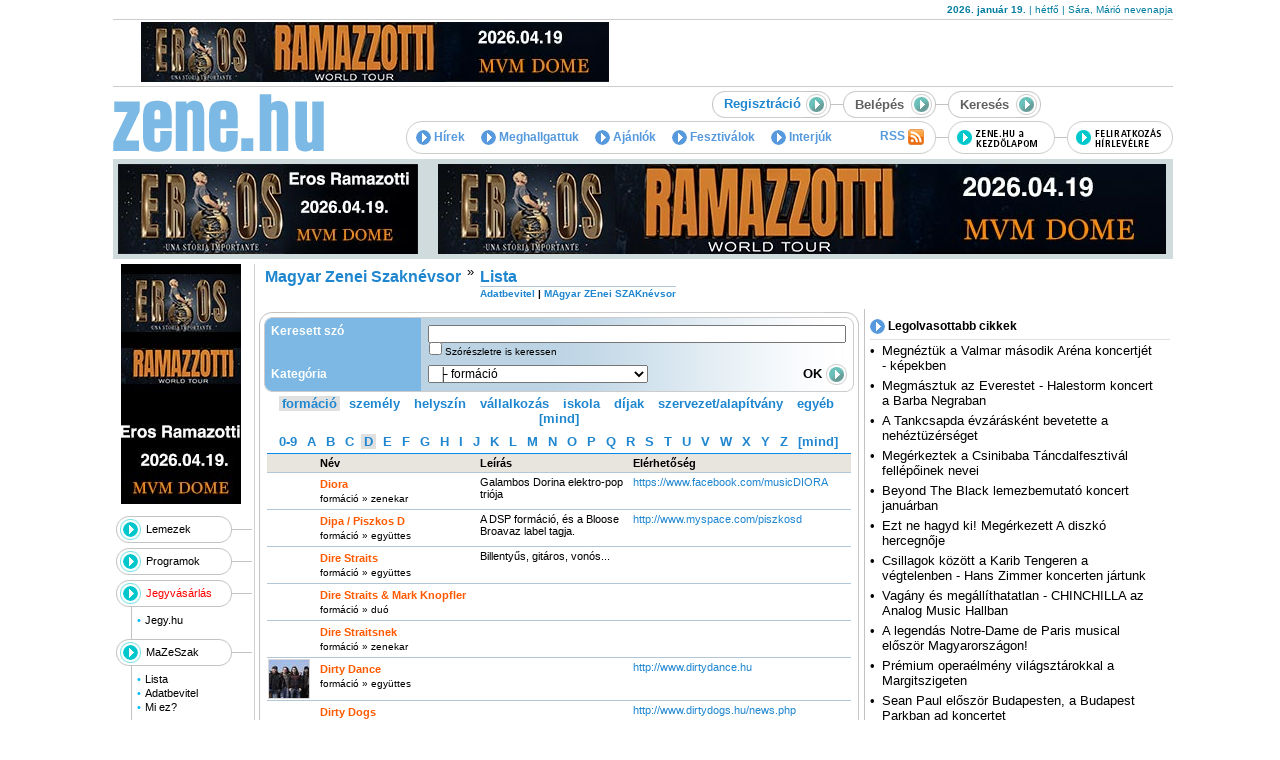

--- FILE ---
content_type: text/html; charset=utf-8
request_url: https://zene.hu/mazeszak/lista.php?page=13&abc=D&s=13
body_size: 12622
content:
<!DOCTYPE html PUBLIC "-//W3C//DTD XHTML 1.0 Transitional//EN" "http://www.w3.org/TR/xhtml1/DTD/xhtml1-transitional.dtd">
<html prefix="og: http://ogp.me/ns# fb: http://ogp.me/ns/fb#" lang="hu">
<head>
<meta http-equiv="Content-Type" content="text/html; charset=utf-8" />
<title>Zene.hu - Magyar Zenei Szaknévsor - Lista</title>
<meta name="robots" content="index, follow, all" />
<meta property="fb:admins" content="100000234564686" />
<meta property="fb:app_id" content="489360167807518" />
<link rel="alternate" type="application/rss+xml" title="RSS" href="https://zene.hu/zene.hu/rss.php" />
<link rel="stylesheet" type="text/css" href="/css/style.css?v20200415.1" />
<link rel="stylesheet" type="text/css" href="/js/jquery-ui-1.8.2.custom/css/redmond/jquery-ui-1.8.2.custom.css" />
<script type="text/javascript" src="/js/fontawesome/js/all.min.js"></script>
<script type="text/javascript" src="/js/jquery-1.11.1.min.js"></script>
<script type="text/javascript" src="/js/jquery-migrate-1.2.1.min.js"></script>
<script type="text/javascript" src="/js/jquery-ui-1.8.2.custom/js/jquery-ui-1.8.2.custom.min.js"></script>
<script type="text/javascript" src="/js/jquery-ui-1.8.2.custom/development-bundle/ui/i18n/jquery.ui.datepicker-hu.js"></script>
<script type="text/javascript" src="/js/fix_wmode2transparent_swf.js"></script>
<script type="text/javascript" src="/js/zenehu.js?v20200415.1"></script>
<link rel="shortcut icon" href="/favicon.ico" type="image/x-icon" />
<link rel="apple-touch-icon" href="/apple-touch-icon.png" />
<link rel="apple-touch-icon" sizes="57x57" href="/apple-touch-icon-57x57.png" />
<link rel="apple-touch-icon" sizes="72x72" href="/apple-touch-icon-72x72.png" />
<link rel="apple-touch-icon" sizes="76x76" href="/apple-touch-icon-76x76.png" />
<link rel="apple-touch-icon" sizes="114x114" href="/apple-touch-icon-114x114.png" />
<link rel="apple-touch-icon" sizes="120x120" href="/apple-touch-icon-120x120.png" />
<link rel="apple-touch-icon" sizes="144x144" href="/apple-touch-icon-144x144.png" />
<link rel="apple-touch-icon" sizes="152x152" href="/apple-touch-icon-152x152.png" />
<script type="text/javascript" src="/js/swfobject.v2.2.js?v20200415.1"></script>
<link rel="alternate" type="application/rss+xml" title="RSS" href="http://zene.hu/zene.hu/rss.php" />
<!-- Google tag (gtag.js) -->
<script async src="https://www.googletagmanager.com/gtag/js?id=G-5MB27NYB22"></script>
<script>
  window.dataLayer = window.dataLayer || [];
  function gtag(){dataLayer.push(arguments);}
  gtag('js', new Date());

  gtag('config', 'G-5MB27NYB22');
</script>
</head>
<body bgcolor="#FFFFFF">
<div id="fb-root"></div>
<script>(function(d, s, id) {
  var js, fjs = d.getElementsByTagName(s)[0];
  if (d.getElementById(id)) return;
  js = d.createElement(s); js.id = id;
  js.src = "//connect.facebook.net/hu_HU/all.js#xfbml=1&appId=489360167807518";
  fjs.parentNode.insertBefore(js, fjs);
}(document, 'script', 'facebook-jssdk'));</script>
<div id="errorMessageDialog" title="Hiba!"></div>
<div id="okMessageDialog" title="Figyelem!"></div>
<div id="fbrkATT"></div>
<div align="center"><div style="width:995px" align="center"><a href='' target='_blank'><img src='' border='0' alt=''></a></div><table width="1060" border="0" cellspacing="0" cellpadding="0" style="border-bottom: 1px solid #CCCCCC">
<tr>
<td width="600" height="19"><div style="height: 19px; width: 600px; overflow: hidden"><div id='beacon_d32142a932' style='position: absolute; left: 0px; top: 0px; visibility: hidden;'><img src='https://zene.hu/ras/www/delivery/lg.php?bannerid=0&amp;campaignid=0&amp;zoneid=11&amp;loc=https%3A%2F%2Fzene.hu%2Fmazeszak%2Flista.php%3Fpage%3D13%26abc%3DD%26s%3D13&amp;cb=d32142a932' width='0' height='0' alt='' style='width: 0px; height: 0px;' /></div></div></td>
<td width="470" height="19" align="right" class="date"><strong>2026. január 19.</strong> | hétfő | Sára, Márió nevenapja</td>
</tr>
</table><table width="1060" border="0" cellspacing="0" cellpadding="0" style="margin-top: 2px; margin-bottom: 2px">
<tr>
<td width="525" align="center" height="60"><a href='https://zene.hu/ras/www/delivery/cl.php?bannerid=195&amp;zoneid=15&amp;sig=70ecdfbc55e547ebfb0263a501d275b382b192b8fbf3d0406193149ea6f1cb36&amp;oadest=https%3A%2F%2Fzene.hu%2Fprogramok%2Freszletek.php%3Fid%3D124685' target='_blank' rel='noopener nofollow'><img src='https://zene.hu/ras/www/images/98c0c9e33dd993203a2bfd7928e55f97.jpg' width='468' height='60' alt='' title='' border='0' /></a><div id='beacon_93660143e1' style='position: absolute; left: 0px; top: 0px; visibility: hidden;'><img src='https://zene.hu/ras/www/delivery/lg.php?bannerid=195&amp;campaignid=57&amp;zoneid=15&amp;loc=https%3A%2F%2Fzene.hu%2Fmazeszak%2Flista.php%3Fpage%3D13%26abc%3DD%26s%3D13&amp;cb=93660143e1' width='0' height='0' alt='' style='width: 0px; height: 0px;' /></div></td>
<td width="10">&nbsp;</td>
<td width="525"><div id='beacon_d599d8577d' style='position: absolute; left: 0px; top: 0px; visibility: hidden;'><img src='https://zene.hu/ras/www/delivery/lg.php?bannerid=0&amp;campaignid=0&amp;zoneid=17&amp;loc=https%3A%2F%2Fzene.hu%2Fmazeszak%2Flista.php%3Fpage%3D13%26abc%3DD%26s%3D13&amp;cb=d599d8577d' width='0' height='0' alt='' style='width: 0px; height: 0px;' /></div></td>
</tr>
</table>
<table width="1060" border="0" cellspacing="0" cellpadding="0" style="margin-top: 4px; margin-bottom: 5px; border-top: 1px solid #CCCCCC">
<tr>
<td width="218"><a href="/"><img src="/pic/zene.hu_logo.gif" width="218" height="63" alt="" border="0" /></a></td>
<td width="842" align="right" valign="top" style="padding-top:4px"><table border="0" cellspacing="0" cellpadding="0">
	<tr height="27">
	<td><table border="0" cellspacing="0" cellpadding="0" background="/pic/bgr_tabla27.gif" >
<tr>
<td width="12" height="27"><img src="/pic/tabla_bal27.gif" width="12" height="27" border="0" alt="" style="display:block" /></td>
<td class="c616161"><a href="/felhasznalok/regisztracio.php"><strong>Regisztráció</strong>&nbsp;<img src="/pic/tabla_gomb27.gif" width="26" height="27" border="0" align="absmiddle" alt="" /></a></td>
</tr>
</table></td>
	<td width="12"><img src="/pic/pix.gif" width="12" height="1" alt="" border="0" /></td>
	<td align="right"><form name="loginBoxForm" method="post" action="/mazeszak/lista.php?page=13&abc=D&s=13" style="margin:0px" target="_self">
<script type="text/javascript">
<!--
function fbrkSetLoginLock()
{
var f=document.loginBoxForm;
var autologin=f.autologin;
var loginLockOpenImage=document.getElementById('loginLockOpenImage');
var loginLockCloseImage=document.getElementById('loginLockCloseImage');
if (autologin.value=='1')
	{
	autologin.value='';
	loginLockCloseImage.style.display='none';
	loginLockOpenImage.style.display='block';
	}
else
	{
	autologin.value='1';
	loginLockCloseImage.style.display='block';
	loginLockOpenImage.style.display='none';
	}
}
//-->
</script>
<table id="loginBoxTableClosed" border="0" cellspacing="0" cellpadding="0" background="/pic/bgr_tabla27.gif" onMouseOver="showLoginBox()">
<tr>
<td width="12"><img src="/pic/tabla_bal27.gif" width="12" height="27" border="0" alt="" style="display:block" /></td>
<td width="55" class="c616161"><strong>Belépés</strong></td>
<td width="26" align="right"><img src="/pic/tabla_gomb27.gif" width="26" height="27" border="0" align="absmiddle" alt="Belépés" style="display:block" /></td>
</tr>
</table>
<table id="loginBoxTableOpen" style="display:none" border="0" cellspacing="0" cellpadding="0" background="/pic/bgr_tabla27.gif" onMouseOver="showLoginBox()" onMouseOut="setBoxesHideTimeout()">
<input type="hidden" name="submit_type" value="loginForm">
<input type="hidden" name="autologin" value="">
<input type="hidden" name="submit2" value="loginForm">
<tr>
<td width="12"><img src="/pic/tabla_bal27.gif" width="12" height="27" alt="" border="0" style="display:block" /></td>
<td width="100" align="right" class="c616161"><a href="/felhasznalok/elfelejtett_jelszo.php"><strong>Elfelejtette?</strong>&nbsp;<img src="/pic/tabla_gomb27.gif" width="26" height="27" border="0" align="absmiddle"></a></td>
<td width="12" bgcolor="#FFFFFF"><img src="/pic/pix.gif" width="12" height="1" border="0" alt="" /></td>
<td width="12"><img src="/pic/tabla_bal27.gif" width="12" height="27" border="0" alt="" border="0" style="display:block" / /></td>
<td width="55" class="c616161"><strong>Belépés</strong></td>
<td width="65"><input name="username" type="text" value="név" style="width:100%; color:#616161;" onFocus="javascript:this.value=(this.value=='név')?'':this.value;" onBlur="javascript:this.value=(this.value=='')?'név':this.value;"></td>
<td width="64"><input name="password" type="password" value="jelszó" style="width:100%; color:#616161;" onFocus="javascript:this.value=(this.value=='jelszó')?'':this.value;" onBlur="javascript:this.value=(this.value=='')?'jelszó':this.value;" onKeyPress="return submitenter(this,event)"></td>
<td width="23"><img id="loginLockOpenImage" src="/pic/login_lock_open.gif" width="23" height="27" alt="Ne jegyezze meg a belépési adatokat" title="Ne jegyezze meg a belépési adatokat" border="0" onClick="javascript:fbrkSetLoginLock()" style="cursor:pointer;display:block"><img id="loginLockCloseImage" src="/pic/login_lock_close.gif" width="23" height="27" alt="Jegyezze meg a belépési adatokat" title="Jegyezze meg a belépési adatokat" border="0" onClick="javascript:fbrkSetLoginLock()" style="cursor:pointer;display:none"></td>
<td width="50" align="right" class="font-11"><span onClick="javascript:document.loginBoxForm.submit()" class="link c000000"><strong>OK</strong>&nbsp;<img src="/pic/tabla_gomb27.gif" width="26" height="27" border="0" align="absmiddle" alt="" style="cursor:pointer;display:inline-block" /></span></td>
</tr>
</table></form></td>
	<td width="12"><img src="/pic/pix.gif" width="12" height="1" alt="" border="0" /></td>
	<td width="225" align="left"><form name="searchBoxForm" method="get" action="/kereses.php" style="margin:0px">
<table id="searchBoxTableClosed" border="0" cellspacing="0" cellpadding="0" background="/pic/bgr_tabla27.gif" onMouseOver="showSearchBox()">
<tr>
<td width="12"><img src="/pic/tabla_bal27.gif" width="12" height="27" border="0" style="display:block" /></td>
<td width="55" class="c616161"><b>Keresés</b></td>
<td align="right"><img src="/pic/tabla_gomb27.gif" width="26" height="27" border="0" align="absmiddle"></td>
</tr>
</table>
<table id="searchBoxTableOpen" width="225" border="0" cellspacing="0" cellpadding="0" background="/pic/bgr_tabla27.gif" style="display:none" onMouseOut="setBoxesHideTimeout()" onMouseOver="showSearchBox()">
<tr>
<td width="12"><img src="/pic/tabla_bal27.gif" width="12" height="27" border="0" style="display:block" /></td>
<td width="55" class="c616161"><strong>Keresés</strong></td>
<td width="110"><input name="q" type="text" id="q" style="width:100%; color:#616161;" onKeyPress="return submitenter(this,event)"></td>
<td width="48" align="right" class="font-11"><a href="javascript:document.searchBoxForm.submit()" class="c000000"><strong>OK</strong>&nbsp;<img src="/pic/tabla_gomb27.gif" width="26" height="27" align="absmiddle" border="0" style="display:inline-block" /></a></td>
</tr>
</table></form></td>
	</tr>
	</table>
	<table width="767" border="0" cellspacing="0" cellpadding="0" style="margin-top: 3px">
<tr>
<td width="530" background="/pic/bgr_menu.gif"><table width="530" border="0" cellpadding="0" cellspacing="0" background="/pic/1.gif">
<tr height="33">
<td style="padding-left: 10px;">
<a href="/zene.hu/rss.php" class="menu" style="float:right" target="_blank">RSS <img src="/pic/rss.gif" width="16" height="16" align="absmiddle" border="0" alt="RSS" style="margin-right: 0px"></a>
<a href="/cikkek/hirek.php" class="menu"><img src="/pic/menu_nyil.gif" width="15" height="15" align="absmiddle" border="0" alt="Hírek"> Hírek</a>
<a href="/cikkek/meghallgattuk.php" class="menu"><img src="/pic/menu_nyil.gif" width="15" height="15" align="absmiddle" border="0" alt="Meghallgattuk"> Meghallgattuk</a>
<a href="/ajanlok" class="menu"><img src="/pic/menu_nyil.gif" width="15" height="15" align="absmiddle" border="0" alt="Ajánlók"> Ajánlók</a>
<a href="/fesztivalok" class="menu"><img src="/pic/menu_nyil.gif" width="15" height="15" align="absmiddle" border="0" alt="Fesztiválok"> Fesztiválok</a>
<a href="/cikkek/interjuk.php" class="menu"><img src="/pic/menu_nyil.gif" width="15" height="15" align="absmiddle" border="0" alt="Interjúk"> Interjúk</a>
<script language="javascript" src="/js/awstats_misc_tracker.js"></script><noscript><img src="/js/awstats_misc_tracker.js?nojs=y" height=0 width=0 border="0" style="display: none" alt="" /></noscript></td>
</tr>
</table></td>
<td width="12"><img src="/pic/pix.gif" width="12" height="1"></td>
<td width="17"><a href="#" onclick="this.style.behavior='url(#default#homepage)'; this.sethomepage('https://zene.hu/');"><img src="/pic/gomb_kezdolap.gif" width="107" height="33" border="0" alt="zene.hu a kezdőlapom"></a></td>
<td width="12"><img src="/pic/pix.gif" width="12" height="1"></td>
<td width="107"><a href="/felhasznalok/hirlevel.php"><img src="/pic/gomb_hirlevel_v2.gif" width="106" height="33" border="0" alt="feliratkozás hírlevélre" /></a></td>
</tr>
</table></td>
</tr>
</table>
<div style="background-color: #CFDBDC; width: 1060px;max-height:95px;overflow:hidden">
<table width="1060" cellpadding="0" cellspacing="5" border="0" bgcolor="#CFDBDC">
<tr valign="top">
<td><a href='https://zene.hu/ras/www/delivery/cl.php?bannerid=196&amp;zoneid=13&amp;sig=0e6f688d5cc71bd98db7aa642dc738ad4a7e13284f480abe201fb101fdf90d21&amp;oadest=https%3A%2F%2Fzene.hu%2Fprogramok%2Freszletek.php%3Fid%3D124685' target='_blank' rel='noopener nofollow'><img src='https://zene.hu/ras/www/images/faf05c6c58acf784006bd5dd30597acb.jpg' width='300' height='90' alt='' title='' border='0' /></a><div id='beacon_b4b6b06dff' style='position: absolute; left: 0px; top: 0px; visibility: hidden;'><img src='https://zene.hu/ras/www/delivery/lg.php?bannerid=196&amp;campaignid=57&amp;zoneid=13&amp;loc=https%3A%2F%2Fzene.hu%2Fmazeszak%2Flista.php%3Fpage%3D13%26abc%3DD%26s%3D13&amp;cb=b4b6b06dff' width='0' height='0' alt='' style='width: 0px; height: 0px;' /></div></td>
<td width="730"><a href='https://zene.hu/ras/www/delivery/cl.php?bannerid=194&amp;zoneid=44&amp;sig=496b5597a74ca34dfecc958467e47e8c1da32980f4121b65297b8ac87dd058b9&amp;oadest=https%3A%2F%2Fzene.hu%2Fprogramok%2Freszletek.php%3Fid%3D124685' target='_blank' rel='noopener nofollow'><img src='https://zene.hu/ras/www/images/eabc05084bbf714881201bacb76b7253.jpg' width='728' height='90' alt='' title='' border='0' /></a><div id='beacon_966ebe01d9' style='position: absolute; left: 0px; top: 0px; visibility: hidden;'><img src='https://zene.hu/ras/www/delivery/lg.php?bannerid=194&amp;campaignid=57&amp;zoneid=44&amp;loc=https%3A%2F%2Fzene.hu%2Fmazeszak%2Flista.php%3Fpage%3D13%26abc%3DD%26s%3D13&amp;cb=966ebe01d9' width='0' height='0' alt='' style='width: 0px; height: 0px;' /></div></td>
</tr>
</table>
</div>
<div class="clear5" style="background-color: #CFDBDC; width: 1060px;"></div>
<div class="clear5"></div>
<table width="990" border="0" cellspacing="0" cellpadding="0">
<tr>
<td width="139" valign="top" background="/pic/bgr_menu_lec.gif"><table border=0 cellspacing=0 cellpadding=0 class="bannerBalMenu"><tr><td><a href='https://zene.hu/ras/www/delivery/cl.php?bannerid=192&amp;zoneid=21&amp;sig=258210f5ec785598f5c89bd400a5c691c3ed32ddfa23bcd2771bebf280002ce9&amp;oadest=https%3A%2F%2Fzene.hu%2Fprogramok%2Freszletek.php%3Fid%3D124685' target='_blank' rel='noopener nofollow'><img src='https://zene.hu/ras/www/images/a43605f5783b51e70da077cec9b24de4.jpg' width='120' height='240' alt='' title='' border='0' /></a><div id='beacon_0f9033578a' style='position: absolute; left: 0px; top: 0px; visibility: hidden;'><img src='https://zene.hu/ras/www/delivery/lg.php?bannerid=192&amp;campaignid=57&amp;zoneid=21&amp;loc=https%3A%2F%2Fzene.hu%2Fmazeszak%2Flista.php%3Fpage%3D13%26abc%3DD%26s%3D13&amp;cb=0f9033578a' width='0' height='0' alt='' style='width: 0px; height: 0px;' /></div></td></tr></table><table width="139" border="0" cellspacing="0" cellpadding="0" class="menuLeft">
<tr>
<td width="87" height="27" background="/pic/bgr_menu_gombok.gif" style="padding-left:30px;"><a href="/kiadvanyok/lista.php">Lemezek</a></td>
<td style="padding-top:13px;" valign="top"><img src="/pic/pix.gif" width="19" height="1"></td>
</tr>
<tr>
<td colspan="2"><img src="/pic/1.gif" width="1" height="5" alt="" /></td>
</tr>
<tr>
<td width="87" height="27" background="/pic/bgr_menu_gombok.gif" style="padding-left:30px"><a href="/programok/lista.php">Programok</a></td>
<td style="padding-top:13px;" valign="top"><img src="/pic/pix.gif" width="19" height="1"></td>
</tr>

<tr>
<td colspan="2"><img src="/pic/1.gif" width="1" height="5" alt="" /></td>
</tr>
<tr>
<td width="87" height="27" background="/pic/bgr_menu_gombok.gif" style="padding-left:30px;"><a href="https://zene.jegy.hu/" style="color:red" target="_blank">Jegyvásárlás</a></td>
<td style="padding-top:13px;" valign="top"><img src="/pic/pix.gif" width="19" height="1"></td>
</tr>
<tr align="right">
<td height="32" colspan="2" valign="top" background="/pic/bgr_almenu_lec.gif">
<table width="120" border="0" cellspacing="2" cellpadding="0" style="margin-top: 5px; margin-bottom: 10px">
<tr>
<td width="7" class="c01BAFF">•</td>
<td width="108"><a href="https://zene.jegy.hu/" target="_blank">Jegy.hu</a></td>
</tr>
</table></td>
</tr>

<tr>
<td width="87" height="27" background="/pic/bgr_menu_gombok.gif" style="padding-left:30px;"><a href="/mazeszak/lista.php">MaZeSzak</a></td>
<td style="padding-top:13px;" valign="top"><img src="/pic/pix.gif" width="19" height="1"></td>
</tr>
<tr align="right">
<td height="32" colspan="2" valign="top" background="/pic/bgr_almenu_lec.gif">
<table width="120" border="0" cellspacing="2" cellpadding="0" style="margin-top: 5px; margin-bottom: 10px">
<tr>
<td width="7" class="c01BAFF">•</td>
<td width="108"><a href="/mazeszak/lista.php">Lista</a></td>
</tr>
<tr>
<td width="7" class="c01BAFF">•</td>
<td width="108"><a href="/mazeszak/adatbevitel.php">Adatbevitel</a></td>
</tr>
<tr>
<td width="7" class="c01BAFF">•</td>
<td width="108"><a href="/mazeszak/miez.php">Mi ez?</a></td>
</tr>
</table></td>
</tr>
<tr>
<td width="87" height="27" background="/pic/bgr_menu_gombok.gif" style="padding-left:30px;"><a href="/forum/temakorok.php">Fórum</a></td>
<td style="padding-top:13px;" valign="top"><img src="/pic/pix.gif" width="19" height="1"></td>
</tr>

<tr>
<td colspan="2"><img src="/pic/1.gif" width="1" height="5" alt="" /></td>
</tr>
<tr>
<td width="87" height="27" background="/pic/bgr_menu_gombok.gif" style="padding-left:30px;"><a href="/slagerlista.php">Slágerlista</a></td>
<td style="padding-top:13px;" valign="top"><img src="/pic/pix.gif" width="19" height="1"></td>
</tr>
<tr>
<td colspan="2"><img src="/pic/1.gif" width="1" height="5" alt="" /></td>
</tr>
<tr>
<td width="87" height="27" background="/pic/bgr_menu_gombok.gif" style="padding-left:30px;"><a href="/apro/lista.php">Apróhirdetés</a></td>
<td style="padding-top:13px;" valign="top"><img src="/pic/pix.gif" width="19" height="1"></td>
</tr>

<tr>
<td colspan="2"><img src="/pic/1.gif" width="1" height="5" alt="" /></td>
</tr>

<tr>
<td width="87" height="27" background="/pic/bgr_menu_gombok.gif" style="padding-left:30px;"><a href="/zeneszinfo/index.php">Zenészinfó</a></td>
<td style="padding-top:13px;" valign="top"><img src="/pic/pix.gif" width="19" height="1"></td>
</tr>

<tr>
<td colspan="2"><img src="/pic/1.gif" width="1" height="5" alt=""></td>
</tr>
<tr>
<td colspan="2"><img src="/pic/1.gif" width="1" height="5" alt=""></td>
</tr>
</table>
<table border=0 cellspacing=0 cellpadding=0 class="bannerBalMenu"><tr><td><div id='beacon_92dc38c54d' style='position: absolute; left: 0px; top: 0px; visibility: hidden;'><img src='https://zene.hu/ras/www/delivery/lg.php?bannerid=0&amp;campaignid=0&amp;zoneid=23&amp;loc=https%3A%2F%2Fzene.hu%2Fmazeszak%2Flista.php%3Fpage%3D13%26abc%3DD%26s%3D13&amp;cb=92dc38c54d' width='0' height='0' alt='' style='width: 0px; height: 0px;' /></div></td></tr></table><div align="center" style="margin-bottom: 2px; margin-right: 10px">
	&nbsp;</div>
<div align="center" style="margin-bottom: 2px; margin-right: 10px">
	&nbsp;</div>
<div align="center" style="margin-right: 10px">
	&nbsp;</div>
<div align="center" style="margin-right: 10px">
	<a href="https://hu.jooble.org/állás-zene" target="_blank"><img alt="zenés állások" src="/image/upload/zenes.jpg" style="width: 120px; height: 57px;" /></a></div>
<div align="center" style="margin-right: 10px">
	<a href="http://www.oldal.info" target="_blank"><img alt="Oldal.info" border="0" height="58" src="/pic/logok/hirek_oldal_120x60.png" width="116" /></a><br />
	<a href="http://www.mti.hu" target="_blank"><img alt="" height="68" src="/pic/logok/mti_hirfelhasznalo.jpg" width="120" /></a></div>
<div align="center" style="margin-bottom: 2px; margin-right: 10px">
	<a href="http://www.observer.hu" target="_blank"><img alt="" src="/pic/banner/Szemlelogo_OBSERVER.jpg" style="width: 120px; height: 60px;" /></a></div>
<div align="center" style="margin-bottom: 2px; margin-right: 10px">
	&nbsp;</div>
<script type="text/javascript">
   var params = {
   	allowScriptAccess: "sameDomain",
   	quality: "high",
	wmode: "transparent"
   };
   var flashvars = {};
   swfobject.embedSWF("/pic/banner/120x60_zene_hirposta.swf", "hirposta_120x60", "120", "60", "7","/flash/expressInstall.swf",flashvars,params);
</script><table border=0 cellspacing=0 cellpadding=0 class="bannerBalMenu"><tr><td><div id='beacon_782a8cc5c4' style='position: absolute; left: 0px; top: 0px; visibility: hidden;'><img src='https://zene.hu/ras/www/delivery/lg.php?bannerid=0&amp;campaignid=0&amp;zoneid=25&amp;loc=https%3A%2F%2Fzene.hu%2Fmazeszak%2Flista.php%3Fpage%3D13%26abc%3DD%26s%3D13&amp;cb=782a8cc5c4' width='0' height='0' alt='' style='width: 0px; height: 0px;' /></div></td></tr></table></td>
<td width="6">&nbsp;</td>
<td width="845" valign="top"><table border="0" cellspacing="0" cellpadding="0" width="100%" class="topMenu">
<tr valign="top">
<td><table  border="0" cellspacing="0" cellpadding="0">
<tr valign="top">
<td class="h4" style="padding:6px; line-height:14px"><a href="/mazeszak/index.php" style="white-space: nowrap">Magyar Zenei Szaknévsor</a><td class="h2"> » </td><td class="h4" style="padding:6px; line-height:14px"><a href="/mazeszak/lista.php" class="h3" style="white-space: nowrap">Lista</a><br /><img src="/pic/1.gif" height="1" class="delimiter"><br /><span style="font-size: 10px"><a href="/mazeszak/adatbevitel.php" style="font-size:10px; white-space: nowrap" >Adatbevitel</a> | <a href="/mazeszak/miez.php" style="font-size:10px; white-space: nowrap" >MAgyar ZEnei SZAKnévsor</a></span></td>
</tr>
</table></td>
</tr>
</table>
 
<table width="845"  border="0" cellspacing="0" cellpadding="0">
<tr valign="top">
<td width="600">
<table width="600" border="0" cellspacing="0" cellpadding="0" class="resultstop">
<tr>
<td class="bgrtop">
<form name="db_mazeszakSearchForm" method="get" action="/mazeszak/lista.php">
<table width="590" border="0" cellpadding="0" cellspacing="0" class="esnapkereses">
<thead>
<tr valign="top">
<th class="null"><img src="/pic/esnap/searchBox_lt.gif" width="7" height="7"></th>
<th><img src="/pic/esnap/1.gif" width="1" height="1"></th>
<td><img src="/pic/esnap/1.gif" width="1" height="1"></td>
<td class="null"><img src="/pic/esnap/searchBox_rt.gif" width="7" height="7"></td>
</tr>
</thead>
<tbody>
<tr valign="top">
<td width="7" class="start">&nbsp;</td>
<th width="152">Keresett szó</th>
<td width="416" height="40px"><input name="q" type="text" id="q" style="width:410px;" value="" />
<div style="margin:-2px 0 2px 2px;font-size:10px;line-height:10px"><input name="partsearch" type="checkbox" id="partsearch" value="1"  style="margin:0;padding:0;font-size:1%;line-height:1%"> Szórészletre is keressen</div></td>
<td width="7" class="stop">&nbsp;</td>
</tr>
<tr>
<td width="7" class="start">&nbsp;</td>
<th width="152">Kategória</th>
<td width="416"><table align="right" border="0" cellpadding="0" cellspacing="0">
<tr>
<td style="background-image: none; font-weight: bold;"><a href="javascript:document.db_mazeszakSearchForm.submit()">OK&nbsp;<img src="/pic/gomb_hirek_kereses.gif" width="21" height="21" border="0" align="absmiddle"></a></td>
</tr>
</table><select id="s" name="s" style="font-size:12px; font-family: Arial">
<option value="">minden</option>
<option style="color: #000000" value="13" selected>&nbsp;&nbsp;&#x251C;&nbsp;formáció</option>
<option style="color: #313131" value="26">&nbsp;&nbsp;&#x2502;&nbsp;&nbsp;&nbsp;&#x251C;&nbsp;együttes</option>
<option style="color: #313131" value="28">&nbsp;&nbsp;&#x2502;&nbsp;&nbsp;&nbsp;&#x251C;&nbsp;zenekar</option>
<option style="color: #313131" value="71">&nbsp;&nbsp;&#x2502;&nbsp;&nbsp;&nbsp;&#x251C;&nbsp;duó</option>
<option style="color: #313131" value="92">&nbsp;&nbsp;&#x2502;&nbsp;&nbsp;&nbsp;&#x251C;&nbsp;trió</option>
<option style="color: #313131" value="27">&nbsp;&nbsp;&#x2502;&nbsp;&nbsp;&nbsp;&#x251C;&nbsp;quartett</option>
<option style="color: #313131" value="108">&nbsp;&nbsp;&#x2502;&nbsp;&nbsp;&nbsp;&#x251C;&nbsp;társulat</option>
<option style="color: #313131" value="78">&nbsp;&nbsp;&#x2502;&nbsp;&nbsp;&nbsp;&#x251C;&nbsp;társulás/project</option>
<option style="color: #313131" value="68">&nbsp;&nbsp;&#x2502;&nbsp;&nbsp;&nbsp;&#x251C;&nbsp;kórus/kar</option>
<option style="color: #313131" value="107">&nbsp;&nbsp;&#x2502;&nbsp;&nbsp;&nbsp;&#x2514;&nbsp;soundsystem</option>
<option style="color: #000000" value="1">&nbsp;&nbsp;&#x251C;&nbsp;személy</option>
<option style="color: #313131" value="126">&nbsp;&nbsp;&#x2502;&nbsp;&nbsp;&nbsp;&#x251C;&nbsp;balettmester</option>
<option style="color: #313131" value="21">&nbsp;&nbsp;&#x2502;&nbsp;&nbsp;&nbsp;&#x251C;&nbsp;előadó/zenész</option>
<option style="color: #626262" value="76">&nbsp;&nbsp;&#x2502;&nbsp;&nbsp;&nbsp;&#x2502;&nbsp;&nbsp;&nbsp;&#x251C;&nbsp;billentyűs</option>
<option style="color: #939393" value="130">&nbsp;&nbsp;&#x2502;&nbsp;&nbsp;&nbsp;&#x2502;&nbsp;&nbsp;&nbsp;&#x2502;&nbsp;&nbsp;&nbsp;&#x251C;&nbsp;orgonista</option>
<option style="color: #939393" value="91">&nbsp;&nbsp;&#x2502;&nbsp;&nbsp;&nbsp;&#x2502;&nbsp;&nbsp;&nbsp;&#x2502;&nbsp;&nbsp;&nbsp;&#x251C;&nbsp;szintis</option>
<option style="color: #939393" value="90">&nbsp;&nbsp;&#x2502;&nbsp;&nbsp;&nbsp;&#x2502;&nbsp;&nbsp;&nbsp;&#x2502;&nbsp;&nbsp;&nbsp;&#x2514;&nbsp;zongorista</option>
<option style="color: #626262" value="65">&nbsp;&nbsp;&#x2502;&nbsp;&nbsp;&nbsp;&#x2502;&nbsp;&nbsp;&nbsp;&#x251C;&nbsp;énekes</option>
<option style="color: #939393" value="135">&nbsp;&nbsp;&#x2502;&nbsp;&nbsp;&nbsp;&#x2502;&nbsp;&nbsp;&nbsp;&#x2502;&nbsp;&nbsp;&nbsp;&#x251C;&nbsp;rapper</option>
<option style="color: #939393" value="77">&nbsp;&nbsp;&#x2502;&nbsp;&nbsp;&nbsp;&#x2502;&nbsp;&nbsp;&nbsp;&#x2502;&nbsp;&nbsp;&nbsp;&#x2514;&nbsp;vokalista</option>
<option style="color: #626262" value="86">&nbsp;&nbsp;&#x2502;&nbsp;&nbsp;&nbsp;&#x2502;&nbsp;&nbsp;&nbsp;&#x251C;&nbsp;fúvós</option>
<option style="color: #939393" value="117">&nbsp;&nbsp;&#x2502;&nbsp;&nbsp;&nbsp;&#x2502;&nbsp;&nbsp;&nbsp;&#x2502;&nbsp;&nbsp;&nbsp;&#x251C;&nbsp;dudás</option>
<option style="color: #939393" value="124">&nbsp;&nbsp;&#x2502;&nbsp;&nbsp;&nbsp;&#x2502;&nbsp;&nbsp;&nbsp;&#x2502;&nbsp;&nbsp;&nbsp;&#x251C;&nbsp;fuvolás</option>
<option style="color: #939393" value="110">&nbsp;&nbsp;&#x2502;&nbsp;&nbsp;&nbsp;&#x2502;&nbsp;&nbsp;&nbsp;&#x2502;&nbsp;&nbsp;&nbsp;&#x251C;&nbsp;szájharmonikás</option>
<option style="color: #939393" value="95">&nbsp;&nbsp;&#x2502;&nbsp;&nbsp;&nbsp;&#x2502;&nbsp;&nbsp;&nbsp;&#x2502;&nbsp;&nbsp;&nbsp;&#x251C;&nbsp;szaxofonos</option>
<option style="color: #939393" value="96">&nbsp;&nbsp;&#x2502;&nbsp;&nbsp;&nbsp;&#x2502;&nbsp;&nbsp;&nbsp;&#x2502;&nbsp;&nbsp;&nbsp;&#x2514;&nbsp;trombitás</option>
<option style="color: #626262" value="64">&nbsp;&nbsp;&#x2502;&nbsp;&nbsp;&nbsp;&#x2502;&nbsp;&nbsp;&nbsp;&#x251C;&nbsp;gitáros</option>
<option style="color: #939393" value="66">&nbsp;&nbsp;&#x2502;&nbsp;&nbsp;&nbsp;&#x2502;&nbsp;&nbsp;&nbsp;&#x2502;&nbsp;&nbsp;&nbsp;&#x251C;&nbsp;basszusgitáros</option>
<option style="color: #939393" value="97">&nbsp;&nbsp;&#x2502;&nbsp;&nbsp;&nbsp;&#x2502;&nbsp;&nbsp;&nbsp;&#x2502;&nbsp;&nbsp;&nbsp;&#x251C;&nbsp;klasszikus gitáros</option>
<option style="color: #939393" value="81">&nbsp;&nbsp;&#x2502;&nbsp;&nbsp;&nbsp;&#x2502;&nbsp;&nbsp;&nbsp;&#x2502;&nbsp;&nbsp;&nbsp;&#x2514;&nbsp;szólógitáros</option>
<option style="color: #626262" value="109">&nbsp;&nbsp;&#x2502;&nbsp;&nbsp;&nbsp;&#x2502;&nbsp;&nbsp;&nbsp;&#x251C;&nbsp;harmonikás</option>
<option style="color: #626262" value="118">&nbsp;&nbsp;&#x2502;&nbsp;&nbsp;&nbsp;&#x2502;&nbsp;&nbsp;&nbsp;&#x251C;&nbsp;pengetős</option>
<option style="color: #939393" value="119">&nbsp;&nbsp;&#x2502;&nbsp;&nbsp;&nbsp;&#x2502;&nbsp;&nbsp;&nbsp;&#x2502;&nbsp;&nbsp;&nbsp;&#x251C;&nbsp;cimbalmos</option>
<option style="color: #939393" value="121">&nbsp;&nbsp;&#x2502;&nbsp;&nbsp;&nbsp;&#x2502;&nbsp;&nbsp;&nbsp;&#x2502;&nbsp;&nbsp;&nbsp;&#x251C;&nbsp;citerás</option>
<option style="color: #939393" value="128">&nbsp;&nbsp;&#x2502;&nbsp;&nbsp;&nbsp;&#x2502;&nbsp;&nbsp;&nbsp;&#x2502;&nbsp;&nbsp;&nbsp;&#x251C;&nbsp;hárfás</option>
<option style="color: #939393" value="122">&nbsp;&nbsp;&#x2502;&nbsp;&nbsp;&nbsp;&#x2502;&nbsp;&nbsp;&nbsp;&#x2502;&nbsp;&nbsp;&nbsp;&#x251C;&nbsp;kobzos</option>
<option style="color: #939393" value="120">&nbsp;&nbsp;&#x2502;&nbsp;&nbsp;&nbsp;&#x2502;&nbsp;&nbsp;&nbsp;&#x2502;&nbsp;&nbsp;&nbsp;&#x2514;&nbsp;tamburás</option>
<option style="color: #626262" value="114">&nbsp;&nbsp;&#x2502;&nbsp;&nbsp;&nbsp;&#x2502;&nbsp;&nbsp;&nbsp;&#x251C;&nbsp;programozó, sampleres</option>
<option style="color: #626262" value="82">&nbsp;&nbsp;&#x2502;&nbsp;&nbsp;&nbsp;&#x2502;&nbsp;&nbsp;&nbsp;&#x251C;&nbsp;ütős/perkás</option>
<option style="color: #939393" value="63">&nbsp;&nbsp;&#x2502;&nbsp;&nbsp;&nbsp;&#x2502;&nbsp;&nbsp;&nbsp;&#x2502;&nbsp;&nbsp;&nbsp;&#x2514;&nbsp;dobos</option>
<option style="color: #626262" value="87">&nbsp;&nbsp;&#x2502;&nbsp;&nbsp;&nbsp;&#x2502;&nbsp;&nbsp;&nbsp;&#x2514;&nbsp;vonós</option>
<option style="color: #939393" value="106">&nbsp;&nbsp;&#x2502;&nbsp;&nbsp;&nbsp;&#x2502;&nbsp;&nbsp;&nbsp;&nbsp;&nbsp;&nbsp;&nbsp;&#x251C;&nbsp;bőgős</option>
<option style="color: #939393" value="113">&nbsp;&nbsp;&#x2502;&nbsp;&nbsp;&nbsp;&#x2502;&nbsp;&nbsp;&nbsp;&nbsp;&nbsp;&nbsp;&nbsp;&#x251C;&nbsp;brácsás</option>
<option style="color: #939393" value="89">&nbsp;&nbsp;&#x2502;&nbsp;&nbsp;&nbsp;&#x2502;&nbsp;&nbsp;&nbsp;&nbsp;&nbsp;&nbsp;&nbsp;&#x251C;&nbsp;csellista</option>
<option style="color: #939393" value="88">&nbsp;&nbsp;&#x2502;&nbsp;&nbsp;&nbsp;&#x2502;&nbsp;&nbsp;&nbsp;&nbsp;&nbsp;&nbsp;&nbsp;&#x2514;&nbsp;hegedűs</option>
<option style="color: #313131" value="116">&nbsp;&nbsp;&#x2502;&nbsp;&nbsp;&nbsp;&#x251C;&nbsp;Fénytechnikus</option>
<option style="color: #313131" value="67">&nbsp;&nbsp;&#x2502;&nbsp;&nbsp;&nbsp;&#x251C;&nbsp;grafikus</option>
<option style="color: #313131" value="115">&nbsp;&nbsp;&#x2502;&nbsp;&nbsp;&nbsp;&#x251C;&nbsp;Hangmérnök/technikus</option>
<option style="color: #313131" value="112">&nbsp;&nbsp;&#x2502;&nbsp;&nbsp;&nbsp;&#x251C;&nbsp;karmester</option>
<option style="color: #313131" value="70">&nbsp;&nbsp;&#x2502;&nbsp;&nbsp;&nbsp;&#x251C;&nbsp;koreográfus</option>
<option style="color: #313131" value="73">&nbsp;&nbsp;&#x2502;&nbsp;&nbsp;&nbsp;&#x251C;&nbsp;közreműködő</option>
<option style="color: #313131" value="111">&nbsp;&nbsp;&#x2502;&nbsp;&nbsp;&nbsp;&#x251C;&nbsp;MC</option>
<option style="color: #313131" value="62">&nbsp;&nbsp;&#x2502;&nbsp;&nbsp;&nbsp;&#x251C;&nbsp;producer</option>
<option style="color: #313131" value="69">&nbsp;&nbsp;&#x2502;&nbsp;&nbsp;&nbsp;&#x251C;&nbsp;rendező</option>
<option style="color: #313131" value="80">&nbsp;&nbsp;&#x2502;&nbsp;&nbsp;&nbsp;&#x251C;&nbsp;szerző</option>
<option style="color: #626262" value="4">&nbsp;&nbsp;&#x2502;&nbsp;&nbsp;&nbsp;&#x2502;&nbsp;&nbsp;&nbsp;&#x251C;&nbsp;szövegíró</option>
<option style="color: #626262" value="5">&nbsp;&nbsp;&#x2502;&nbsp;&nbsp;&nbsp;&#x2502;&nbsp;&nbsp;&nbsp;&#x2514;&nbsp;zeneszerző</option>
<option style="color: #313131" value="131">&nbsp;&nbsp;&#x2502;&nbsp;&nbsp;&nbsp;&#x251C;&nbsp;színész</option>
<option style="color: #313131" value="100">&nbsp;&nbsp;&#x2502;&nbsp;&nbsp;&nbsp;&#x251C;&nbsp;tanár</option>
<option style="color: #313131" value="98">&nbsp;&nbsp;&#x2502;&nbsp;&nbsp;&nbsp;&#x251C;&nbsp;táncos</option>
<option style="color: #313131" value="133">&nbsp;&nbsp;&#x2502;&nbsp;&nbsp;&nbsp;&#x251C;&nbsp;tudós/akadémikus</option>
<option style="color: #313131" value="85">&nbsp;&nbsp;&#x2502;&nbsp;&nbsp;&nbsp;&#x251C;&nbsp;zenekarvezető</option>
<option style="color: #313131" value="20">&nbsp;&nbsp;&#x2502;&nbsp;&nbsp;&nbsp;&#x251C;&nbsp;szervező</option>
<option style="color: #313131" value="37">&nbsp;&nbsp;&#x2502;&nbsp;&nbsp;&nbsp;&#x251C;&nbsp;DJ/VJ</option>
<option style="color: #313131" value="102">&nbsp;&nbsp;&#x2502;&nbsp;&nbsp;&nbsp;&#x251C;&nbsp;műsorvezető</option>
<option style="color: #313131" value="132">&nbsp;&nbsp;&#x2502;&nbsp;&nbsp;&nbsp;&#x2514;&nbsp;állandó vendég</option>
<option style="color: #000000" value="14">&nbsp;&nbsp;&#x251C;&nbsp;helyszín</option>
<option style="color: #313131" value="29">&nbsp;&nbsp;&#x2502;&nbsp;&nbsp;&nbsp;&#x251C;&nbsp;étterem</option>
<option style="color: #313131" value="93">&nbsp;&nbsp;&#x2502;&nbsp;&nbsp;&nbsp;&#x251C;&nbsp;hangversenyterem</option>
<option style="color: #313131" value="103">&nbsp;&nbsp;&#x2502;&nbsp;&nbsp;&nbsp;&#x251C;&nbsp;karosszék (TV, rádió, Internet)</option>
<option style="color: #313131" value="105">&nbsp;&nbsp;&#x2502;&nbsp;&nbsp;&nbsp;&#x251C;&nbsp;klub</option>
<option style="color: #313131" value="101">&nbsp;&nbsp;&#x2502;&nbsp;&nbsp;&nbsp;&#x251C;&nbsp;művelődési ház</option>
<option style="color: #313131" value="79">&nbsp;&nbsp;&#x2502;&nbsp;&nbsp;&nbsp;&#x251C;&nbsp;múzeum</option>
<option style="color: #313131" value="94">&nbsp;&nbsp;&#x2502;&nbsp;&nbsp;&nbsp;&#x251C;&nbsp;nyílt terep</option>
<option style="color: #313131" value="75">&nbsp;&nbsp;&#x2502;&nbsp;&nbsp;&nbsp;&#x251C;&nbsp;söröző</option>
<option style="color: #313131" value="127">&nbsp;&nbsp;&#x2502;&nbsp;&nbsp;&nbsp;&#x251C;&nbsp;Sportközpont/csarnok</option>
<option style="color: #313131" value="134">&nbsp;&nbsp;&#x2502;&nbsp;&nbsp;&nbsp;&#x251C;&nbsp;szálloda</option>
<option style="color: #313131" value="104">&nbsp;&nbsp;&#x2502;&nbsp;&nbsp;&nbsp;&#x251C;&nbsp;színház</option>
<option style="color: #313131" value="74">&nbsp;&nbsp;&#x2502;&nbsp;&nbsp;&nbsp;&#x2514;&nbsp;templom</option>
<option style="color: #000000" value="23">&nbsp;&nbsp;&#x251C;&nbsp;vállalkozás</option>
<option style="color: #313131" value="123">&nbsp;&nbsp;&#x2502;&nbsp;&nbsp;&nbsp;&#x251C;&nbsp;fesztivál</option>
<option style="color: #313131" value="24">&nbsp;&nbsp;&#x2502;&nbsp;&nbsp;&nbsp;&#x251C;&nbsp;kiadó</option>
<option style="color: #313131" value="125">&nbsp;&nbsp;&#x2502;&nbsp;&nbsp;&nbsp;&#x251C;&nbsp;label</option>
<option style="color: #313131" value="83">&nbsp;&nbsp;&#x2502;&nbsp;&nbsp;&nbsp;&#x251C;&nbsp;terjesztő/disztributor</option>
<option style="color: #313131" value="31">&nbsp;&nbsp;&#x2502;&nbsp;&nbsp;&nbsp;&#x251C;&nbsp;bolt</option>
<option style="color: #626262" value="57">&nbsp;&nbsp;&#x2502;&nbsp;&nbsp;&nbsp;&#x2502;&nbsp;&nbsp;&nbsp;&#x251C;&nbsp;CD/MC/bakelit</option>
<option style="color: #626262" value="61">&nbsp;&nbsp;&#x2502;&nbsp;&nbsp;&nbsp;&#x2502;&nbsp;&nbsp;&nbsp;&#x251C;&nbsp;hang/fény/színpadtechnika</option>
<option style="color: #626262" value="58">&nbsp;&nbsp;&#x2502;&nbsp;&nbsp;&nbsp;&#x2502;&nbsp;&nbsp;&nbsp;&#x251C;&nbsp;hangszer</option>
<option style="color: #626262" value="59">&nbsp;&nbsp;&#x2502;&nbsp;&nbsp;&nbsp;&#x2502;&nbsp;&nbsp;&nbsp;&#x2514;&nbsp;kotta</option>
<option style="color: #313131" value="99">&nbsp;&nbsp;&#x2502;&nbsp;&nbsp;&nbsp;&#x251C;&nbsp;filmstúdió/videostúdió</option>
<option style="color: #313131" value="45">&nbsp;&nbsp;&#x2502;&nbsp;&nbsp;&nbsp;&#x251C;&nbsp;hangstúdió/próbaterem</option>
<option style="color: #313131" value="38">&nbsp;&nbsp;&#x2502;&nbsp;&nbsp;&nbsp;&#x251C;&nbsp;média</option>
<option style="color: #626262" value="42">&nbsp;&nbsp;&#x2502;&nbsp;&nbsp;&nbsp;&#x2502;&nbsp;&nbsp;&nbsp;&#x251C;&nbsp;nyomtatott sajtó</option>
<option style="color: #626262" value="41">&nbsp;&nbsp;&#x2502;&nbsp;&nbsp;&nbsp;&#x2502;&nbsp;&nbsp;&nbsp;&#x251C;&nbsp;online</option>
<option style="color: #626262" value="40">&nbsp;&nbsp;&#x2502;&nbsp;&nbsp;&nbsp;&#x2502;&nbsp;&nbsp;&nbsp;&#x251C;&nbsp;Rádió</option>
<option style="color: #626262" value="39">&nbsp;&nbsp;&#x2502;&nbsp;&nbsp;&nbsp;&#x2502;&nbsp;&nbsp;&nbsp;&#x2514;&nbsp;TV</option>
<option style="color: #313131" value="46">&nbsp;&nbsp;&#x2502;&nbsp;&nbsp;&nbsp;&#x251C;&nbsp;bérlés/kölcsönzés</option>
<option style="color: #626262" value="48">&nbsp;&nbsp;&#x2502;&nbsp;&nbsp;&nbsp;&#x2502;&nbsp;&nbsp;&nbsp;&#x251C;&nbsp;fénytechnika</option>
<option style="color: #626262" value="50">&nbsp;&nbsp;&#x2502;&nbsp;&nbsp;&nbsp;&#x2502;&nbsp;&nbsp;&nbsp;&#x251C;&nbsp;hangszer</option>
<option style="color: #626262" value="47">&nbsp;&nbsp;&#x2502;&nbsp;&nbsp;&nbsp;&#x2502;&nbsp;&nbsp;&nbsp;&#x251C;&nbsp;hangtechnika</option>
<option style="color: #626262" value="49">&nbsp;&nbsp;&#x2502;&nbsp;&nbsp;&nbsp;&#x2502;&nbsp;&nbsp;&nbsp;&#x2514;&nbsp;színpadtechnika</option>
<option style="color: #313131" value="25">&nbsp;&nbsp;&#x2502;&nbsp;&nbsp;&nbsp;&#x251C;&nbsp;szervező</option>
<option style="color: #626262" value="44">&nbsp;&nbsp;&#x2502;&nbsp;&nbsp;&nbsp;&#x2502;&nbsp;&nbsp;&nbsp;&#x251C;&nbsp;Koncert/Program szervező</option>
<option style="color: #626262" value="43">&nbsp;&nbsp;&#x2502;&nbsp;&nbsp;&nbsp;&#x2502;&nbsp;&nbsp;&nbsp;&#x2514;&nbsp;Ügynökség</option>
<option style="color: #313131" value="34">&nbsp;&nbsp;&#x2502;&nbsp;&nbsp;&nbsp;&#x251C;&nbsp;hangszerkészítő/javító</option>
<option style="color: #626262" value="53">&nbsp;&nbsp;&#x2502;&nbsp;&nbsp;&nbsp;&#x2502;&nbsp;&nbsp;&nbsp;&#x251C;&nbsp;billentyűsök</option>
<option style="color: #626262" value="56">&nbsp;&nbsp;&#x2502;&nbsp;&nbsp;&nbsp;&#x2502;&nbsp;&nbsp;&nbsp;&#x251C;&nbsp;egyéb</option>
<option style="color: #626262" value="54">&nbsp;&nbsp;&#x2502;&nbsp;&nbsp;&nbsp;&#x2502;&nbsp;&nbsp;&nbsp;&#x251C;&nbsp;elektronikus hangszerek</option>
<option style="color: #626262" value="51">&nbsp;&nbsp;&#x2502;&nbsp;&nbsp;&nbsp;&#x2502;&nbsp;&nbsp;&nbsp;&#x251C;&nbsp;fafúvósok</option>
<option style="color: #626262" value="52">&nbsp;&nbsp;&#x2502;&nbsp;&nbsp;&nbsp;&#x2502;&nbsp;&nbsp;&nbsp;&#x251C;&nbsp;rézfúvósok</option>
<option style="color: #626262" value="55">&nbsp;&nbsp;&#x2502;&nbsp;&nbsp;&nbsp;&#x2502;&nbsp;&nbsp;&nbsp;&#x2514;&nbsp;ütős hangszerek</option>
<option style="color: #313131" value="30">&nbsp;&nbsp;&#x2502;&nbsp;&nbsp;&nbsp;&#x2514;&nbsp;oktató</option>
<option style="color: #000000" value="35">&nbsp;&nbsp;&#x251C;&nbsp;iskola</option>
<option style="color: #000000" value="129">&nbsp;&nbsp;&#x251C;&nbsp;díjak</option>
<option style="color: #000000" value="22">&nbsp;&nbsp;&#x251C;&nbsp;szervezet/alapítvány</option>
<option style="color: #000000" value="32">&nbsp;&nbsp;&#x2514;&nbsp;egyéb</option>
<option style="color: #313131" value="84">&nbsp;&nbsp;&nbsp;&nbsp;&nbsp;&nbsp;&#x251C;&nbsp;fan club</option>
<option style="color: #313131" value="33">&nbsp;&nbsp;&nbsp;&nbsp;&nbsp;&nbsp;&#x2514;&nbsp;webmester</option>
</select>
</td>
<td width="7" class="stop">&nbsp;</td>
</tr>
</tbody>
<tfoot>
<tr valign="bottom">
<th class="null"><img src="/pic/esnap/searchBox_lb.gif" width="7" height="7"></th>
<th><img src="/pic/esnap/1.gif" width="1" height="1"></th>
<td><img src="/pic/esnap/1.gif" width="1" height="1"></td>
<td class="null"><img src="/pic/esnap/searchBox_rb.gif" width="7" height="7"></td>
</tr>
</tfoot>
</table>
</form>
</td>
</tr>
</table>
<div class="bgr-esemenynaptar">
<div align="center" style="margin-bottom:15px;">
<div class="mainMazeszakClassifications">
 <a href="/mazeszak/lista.php?page=13&abc=D&s=13"  class="akt">formáció</a>  <a href="/mazeszak/lista.php?page=13&abc=D&s=1" >személy</a>  <a href="/mazeszak/lista.php?page=13&abc=D&s=14" >helyszín</a>  <a href="/mazeszak/lista.php?page=13&abc=D&s=23" >vállalkozás</a>  <a href="/mazeszak/lista.php?page=13&abc=D&s=35" >iskola</a>  <a href="/mazeszak/lista.php?page=13&abc=D&s=129" >díjak</a>  <a href="/mazeszak/lista.php?page=13&abc=D&s=22" >szervezet/alapítvány</a>  <a href="/mazeszak/lista.php?page=13&abc=D&s=32" >egyéb</a>  <a href="/mazeszak/lista.php?page=13&abc=D" >[mind]</a> </div>
<div class="abc">
 <a href="/mazeszak/lista.php?page=13&abc=0-9&s=13" >0-9</a>  <a href="/mazeszak/lista.php?page=13&abc=A&s=13" >A</a>  <a href="/mazeszak/lista.php?page=13&abc=B&s=13" >B</a>  <a href="/mazeszak/lista.php?page=13&abc=C&s=13" >C</a>  <a href="/mazeszak/lista.php?page=13&abc=D&s=13"  class="akt">D</a>  <a href="/mazeszak/lista.php?page=13&abc=E&s=13" >E</a>  <a href="/mazeszak/lista.php?page=13&abc=F&s=13" >F</a>  <a href="/mazeszak/lista.php?page=13&abc=G&s=13" >G</a>  <a href="/mazeszak/lista.php?page=13&abc=H&s=13" >H</a>  <a href="/mazeszak/lista.php?page=13&abc=I&s=13" >I</a>  <a href="/mazeszak/lista.php?page=13&abc=J&s=13" >J</a>  <a href="/mazeszak/lista.php?page=13&abc=K&s=13" >K</a>  <a href="/mazeszak/lista.php?page=13&abc=L&s=13" >L</a>  <a href="/mazeszak/lista.php?page=13&abc=M&s=13" >M</a>  <a href="/mazeszak/lista.php?page=13&abc=N&s=13" >N</a>  <a href="/mazeszak/lista.php?page=13&abc=O&s=13" >O</a>  <a href="/mazeszak/lista.php?page=13&abc=P&s=13" >P</a>  <a href="/mazeszak/lista.php?page=13&abc=Q&s=13" >Q</a>  <a href="/mazeszak/lista.php?page=13&abc=R&s=13" >R</a>  <a href="/mazeszak/lista.php?page=13&abc=S&s=13" >S</a>  <a href="/mazeszak/lista.php?page=13&abc=T&s=13" >T</a>  <a href="/mazeszak/lista.php?page=13&abc=U&s=13" >U</a>  <a href="/mazeszak/lista.php?page=13&abc=V&s=13" >V</a>  <a href="/mazeszak/lista.php?page=13&abc=W&s=13" >W</a>  <a href="/mazeszak/lista.php?page=13&abc=X&s=13" >X</a>  <a href="/mazeszak/lista.php?page=13&abc=Y&s=13" >Y</a>  <a href="/mazeszak/lista.php?page=13&abc=Z&s=13" >Z</a>  <a href="/mazeszak/lista.php?page=13&s=13" >[mind]</a> </div>
<table width="584" border="0" cellpadding="0" cellspacing="0" class="results">
<thead>
<tr>
<th width="46" style="padding: 0px">&nbsp;</th>
<th width="150">Név</th>
<th>Leírás</th>
<th width="200">Elérhetőség</th>
</tr>
</thead>
<tbody>
<tr valign="top">
<td width="46" style="padding: 1px">&nbsp;</td><th width="150"><h6 style="margin-top: 0px"><a href="/diora">Diora</a></h6>
formáció » zenekar</th>
<td>Galambos Dorina elektro-pop triója</td>
<td width="200"><a href="https://www.facebook.com/musicDIORA" target="_blank">https:&shy;/&shy;/www.facebook.com&shy;/musicDIORA</a> &nbsp; &nbsp; &nbsp; 
 &nbsp;</td>
</tr>
<tr valign="top">
<td width="46" style="padding: 1px">&nbsp;</td><th width="150"><h6 style="margin-top: 0px"><a href="/dipa">Dipa / Piszkos D</a></h6>
formáció » együttes</th>
<td>A DSP formáció, és a Bloose Broavaz label tagja.</td>
<td width="200"><a href="http://www.myspace.com/piszkosd" target="_blank">http:&shy;/&shy;/www.myspace.com&shy;/piszkosd</a> &nbsp; &nbsp; &nbsp; 
 &nbsp;</td>
</tr>
<tr valign="top">
<td width="46" style="padding: 1px">&nbsp;</td><th width="150"><h6 style="margin-top: 0px"><a href="/mazeszak/reszletek.php?id=4111">Dire Straits</a></h6>
formáció » együttes</th>
<td>Billentyűs, gitáros, vonós...</td>
<td width="200"> &nbsp;</td>
</tr>
<tr valign="top">
<td width="46" style="padding: 1px">&nbsp;</td><th width="150"><h6 style="margin-top: 0px"><a href="/mazeszak/reszletek.php?id=2421">Dire Straits & Mark Knopfler</a></h6>
formáció » duó</th>
<td>&nbsp;</td>
<td width="200"> &nbsp;</td>
</tr>
<tr valign="top">
<td width="46" style="padding: 1px">&nbsp;</td><th width="150"><h6 style="margin-top: 0px"><a href="/dire_straitsnek">Dire Straitsnek</a></h6>
formáció » zenekar</th>
<td>&nbsp;</td>
<td width="200"> &nbsp;</td>
</tr>
<tr valign="top">
<td width="46" style="padding: 1px"><a href="/dirty_dance"><img src="/image/db_mazeszak/.40x80/720.jpg" width="40" height="38" border="1" style="border: 1px solid #D8D8D8"></a></td><th width="150"><h6 style="margin-top: 0px"><a href="/dirty_dance">Dirty Dance</a></h6>
formáció » együttes</th>
<td>&nbsp;</td>
<td width="200"><a href="http://www.dirtydance.hu" target="_blank">http:&shy;/&shy;/www.dirtydance.hu</a> &nbsp; &nbsp; &nbsp; 
 &nbsp;</td>
</tr>
<tr valign="top">
<td width="46" style="padding: 1px">&nbsp;</td><th width="150"><h6 style="margin-top: 0px"><a href="/dirty_dogs">Dirty Dogs</a></h6>
formáció » zenekar</th>
<td>&nbsp;</td>
<td width="200"><a href="http://www.dirtydogs.hu/news.php" target="_blank">http:&shy;/&shy;/www.dirtydogs.hu&shy;/news.php</a> &nbsp; &nbsp; &nbsp; 
 &nbsp;</td>
</tr>
<tr valign="top">
<td width="46" style="padding: 1px"><a href="/dirty_flow_club"><img src="/image/db_mazeszak/.40x80/24449.jpg" width="40" height="40" border="1" style="border: 1px solid #D8D8D8"></a></td><th width="150"><h6 style="margin-top: 0px"><a href="/dirty_flow_club">Dirty Flow Club</a></h6>
formáció » zenekar</th>
<td>&nbsp;</td>
<td width="200">Budapest, <br><a href="https://www.facebook.com/DirtyFlowClub" target="_blank">https:&shy;/&shy;/www.facebook.com&shy;/DirtyFlowClub</a> &nbsp; &nbsp; &nbsp; 
 &nbsp;</td>
</tr>
<tr valign="top">
<td width="46" style="padding: 1px"><a href="/mazeszak/reszletek.php?id=13569"><img src="/image/db_mazeszak/.40x80/13569.jpg" width="40" height="40" border="1" style="border: 1px solid #D8D8D8"></a></td><th width="150"><h6 style="margin-top: 0px"><a href="/mazeszak/reszletek.php?id=13569">Dirty Little Things</a></h6>
formáció » együttes</th>
<td>Velvet Revolver coverband</td>
<td width="200"> &nbsp;</td>
</tr>
<tr valign="top">
<td width="46" style="padding: 1px"><a href="/mazeszak/reszletek.php?id=14985"><img src="/image/db_mazeszak/.40x80/14985.jpg" width="40" height="41" border="1" style="border: 1px solid #D8D8D8"></a></td><th width="150"><h6 style="margin-top: 0px"><a href="/mazeszak/reszletek.php?id=14985">Dirty Monkeez</a></h6>
formáció » duó</th>
<td>&nbsp;</td>
<td width="200"><a href="http://www.myspace.com/dirtymonkeez" target="_blank">http:&shy;/&shy;/www.myspace.com&shy;/dirtymonkeez</a> &nbsp; &nbsp; &nbsp; 
 &nbsp;</td>
</tr>
<tr valign="top">
<td width="46" style="padding: 1px"><a href="/dirty_passion"><img src="/image/db_mazeszak/.40x80/21788.jpg" width="40" height="25" border="1" style="border: 1px solid #D8D8D8"></a></td><th width="150"><h6 style="margin-top: 0px"><a href="/dirty_passion">Dirty Passion</a></h6>
formáció » zenekar</th>
<td>Svéd rockzenekar, felállás: Emil Ekbladh (ének), Christopher Olsson (gitár), Björn Wilander (bass) and Markus Winberg (dobok). </td>
<td width="200">Malmö, <br><a href="http://www.dirtypassion.net/" target="_blank">http:&shy;/&shy;/www.dirtypassion.net&shy;/</a> &nbsp; &nbsp; &nbsp; 
 &nbsp;</td>
</tr>
<tr valign="top">
<td width="46" style="padding: 1px">&nbsp;</td><th width="150"><h6 style="margin-top: 0px"><a href="/mazeszak/reszletek.php?id=2661">Dirty Pretty Things</a></h6>
formáció » zenekar</th>
<td>&nbsp;</td>
<td width="200"> &nbsp;</td>
</tr>
<tr valign="top">
<td width="46" style="padding: 1px"><a href="/dirty_slippers"><img src="/image/db_mazeszak/.40x80/7439.jpg" width="40" height="40" border="1" style="border: 1px solid #D8D8D8"></a></td><th width="150"><h6 style="margin-top: 0px"><a href="/dirty_slippers">Dirty Slippers</a></h6>
formáció » együttes</th>
<td>&nbsp;</td>
<td width="200"><a href="http://www.myspace.com/dirtyslippers" target="_blank">http:&shy;/&shy;/www.myspace.com&shy;/dirtyslippers</a> &nbsp; &nbsp; &nbsp; 
 &nbsp;</td>
</tr>
<tr valign="top">
<td width="46" style="padding: 1px"><a href="/dirtydisco"><img src="/image/db_mazeszak/.40x80/24998.jpg" width="40" height="47" border="1" style="border: 1px solid #D8D8D8"></a></td><th width="150"><h6 style="margin-top: 0px"><a href="/dirtydisco">Dirtydisco (Dj.Louis & Devil)</a></h6>
formáció</th>
<td>&nbsp;</td>
<td width="200"> &nbsp;</td>
</tr>
<tr valign="top">
<td width="46" style="padding: 1px">&nbsp;</td><th width="150"><h6 style="margin-top: 0px"><a href="/mazeszak/reszletek.php?id=9136">Disavowed</a></h6>
formáció » zenekar</th>
<td>&nbsp;</td>
<td width="200"><a href="http://www.disavowed.nl" target="_blank">http:&shy;/&shy;/www.disavowed.nl</a> &nbsp; &nbsp; &nbsp; 
 &nbsp;</td>
</tr>
<tr valign="top">
<td width="46" style="padding: 1px">&nbsp;</td><th width="150"><h6 style="margin-top: 0px"><a href="/mazeszak/reszletek.php?id=18627">Disbelief</a></h6>
formáció » együttes</th>
<td>&nbsp;</td>
<td width="200">Hesse, <br> &nbsp;</td>
</tr>
<tr valign="top">
<td width="46" style="padding: 1px">&nbsp;</td><th width="150"><h6 style="margin-top: 0px"><a href="/mazeszak/reszletek.php?id=15679">Discantus Énekegyüttes</a></h6>
formáció » kórus/kar</th>
<td>&nbsp;</td>
<td width="200">Budapest, Csomafalva u. 4.<br>Tel.: 06-30-663-5723  <br>
<a href="http://www.discantus.hu/" target="_blank">http:&shy;/&shy;/www.discantus.hu&shy;/</a> &nbsp; &nbsp; &nbsp; 
 &nbsp;</td>
</tr>
<tr valign="top">
<td width="46" style="padding: 1px"><a href="/discharge"><img src="/image/db_mazeszak/.40x80/24810.jpg" width="40" height="33" border="1" style="border: 1px solid #D8D8D8"></a></td><th width="150"><h6 style="margin-top: 0px"><a href="/discharge">Discharge</a></h6>
formáció » zenekar</th>
<td>Brit hardcore punk zenekar</td>
<td width="200"><a href="https://www.facebook.com/Dischargeofficial" target="_blank">https:&shy;/&shy;/www.facebook.com&shy;/Dischargeofficial</a> &nbsp; &nbsp; &nbsp; 
 &nbsp;</td>
</tr>
<tr valign="top">
<td width="46" style="padding: 1px"><a href="/mazeszak/reszletek.php?id=16709"><img src="/image/db_mazeszak/.40x80/16709.jpg" width="40" height="40" border="1" style="border: 1px solid #D8D8D8"></a></td><th width="150"><h6 style="margin-top: 0px"><a href="/mazeszak/reszletek.php?id=16709">Disciplin A Kitschme</a></h6>
formáció</th>
<td>&nbsp;</td>
<td width="200"><a href="http://www.myspace.com/disciplinakitschme" target="_blank">http:&shy;/&shy;/www.myspace.com&shy;/disciplinakitschme</a> &nbsp; &nbsp; &nbsp; 
 &nbsp;</td>
</tr>
<tr valign="top">
<td width="46" style="padding: 1px"><a href="/disco_ensemble"><img src="/image/db_mazeszak/.40x80/18314.jpg" width="40" height="38" border="1" style="border: 1px solid #D8D8D8"></a></td><th width="150"><h6 style="margin-top: 0px"><a href="/disco_ensemble">Disco Ensemble</a></h6>
formáció</th>
<td>Finn származású poszt-hardcore/indie rockot játszó alakulat. </td>
<td width="200">Pori, <br><a href="http://www.discoensemble.com" target="_blank">http:&shy;/&shy;/www.discoensemble.com</a> &nbsp; &nbsp; &nbsp; 
 &nbsp;</td>
</tr>
</tbody>
</table>
</div>
</div>
<div class="bgr-esemeny-lablec">
<table border="0" align="center" cellpadding="0" cellspacing="0" width="590">
<tr>
<td align="right"><table  border="0" cellpadding="0" cellspacing="0" width="100%">
<tr>
<td width="24" align="right"><img src="/pic/bgr_forum_tovabb1.gif" width="24" height="27"></td>
<td align="right" background="/pic/bgr_forum_tovabb.gif" style="padding-right:8px;" width="90">További&nbsp;oldalak:</td>
<td align="left" background="/pic/bgr_forum_tovabb.gif" class="font-11" style="line-height: 10px">
<form name="pageSelectForm" style="display:inline;margin-left:15px;float:right" method="get" action="/mazeszak/lista.php">
<input type="hidden" name="abc" value="D"><input type="hidden" name="s" value="13"><input type="text" name="page" value="13" style="font-size:11px;border:none;background-color:#E8E8E8;width:35px;text-align:right;line-height:13px;height:15px;padding-right:2px">
 / 23&nbsp;
<img src="/pic/button1_23x23/play.gif" width=23 height=23 border=0 alt="utolsó" align="absmiddle" class="link" style="margin-right:-10px;position:relative;z-index:1" onClick="javascript:document.pageSelectForm.submit()">
</form>

<span class="c0463A9"><strong><a href="/mazeszak/lista.php?page=1&abc=D&s=13"><img src="/pic/button1_23x23/first.gif" width=23 height=23 border=0 alt="első" align="absmiddle"></a>  
<a href="/mazeszak/lista.php?page=12&abc=D&s=13"><img src="/pic/button1_23x23/rew.gif" width=23 height=23 border=0 alt="előző" align="absmiddle" style="margin-right:8px"></a>  
 ... <a href="/mazeszak/lista.php?page=9&abc=D&s=13">9</a> – <a href="/mazeszak/lista.php?page=10&abc=D&s=13">10</a> – <a href="/mazeszak/lista.php?page=11&abc=D&s=13">11</a> – <a href="/mazeszak/lista.php?page=12&abc=D&s=13">12</a> – <a href="/mazeszak/lista.php?page=13&abc=D&s=13" class=akt><span class="cFF5A00">13</span></a> – <a href="/mazeszak/lista.php?page=14&abc=D&s=13">14</a> – <a href="/mazeszak/lista.php?page=15&abc=D&s=13">15</a> – <a href="/mazeszak/lista.php?page=16&abc=D&s=13">16</a> – <a href="/mazeszak/lista.php?page=17&abc=D&s=13">17</a> ... <a href="/mazeszak/lista.php?page=14&abc=D&s=13"><img src="/pic/button1_23x23/ff.gif" width=23 height=23 border=0 alt="következő" align="absmiddle" style="margin-left:8px"></a>
<a href="/mazeszak/lista.php?page=23&abc=D&s=13" ><img src="/pic/button1_23x23/last.gif" width=23 height=23 border=0 alt="utolsó" align="absmiddle"></a></strong></span>
</td>
<td width="13" align="right"><img src="/pic/bgr_forum_tovabb2.gif" width="13" height="27"></td>
</tr>
</table></td>
</tr>
</table>
</div>
<table width="600" bgcolor="#BBD3E4" border="0" cellspacing="0" cellpadding="0" style="margin-top: 10px; margin-bottom: 10px;">
<tr>
<td class="font-11" style="padding-left:10px; padding-top:6px; padding-bottom:6px; line-height:15px;"></td>
<td width="105" valign="bottom" class="font-11" style="padding-bottom:2px;"><strong><a href="/apro/lista.php" class="c000000">apróhirdetés <img src="/pic/gomb_aprohirdetes.gif" width="17" height="17" border="0" align="absmiddle"></a></strong></td>
</tr>
</table>
<table cellpadding="0" cellspacing="0" border="0" style="margin:0 -5px">
<tr>
<td><a href='https://zene.hu/ras/www/delivery/cl.php?bannerid=193&amp;zoneid=33&amp;sig=d030ec777cbebe6b5f82d17190e22e963285eff3059c3010183985f49ccbf302&amp;oadest=https%3A%2F%2Fzene.hu%2Fprogramok%2Freszletek.php%3Fid%3D124685' target='_blank' rel='noopener nofollow'><img src='https://zene.hu/ras/www/images/16ceb3c38db72eef9d84ccb1a950cdc2.jpg' width='300' height='250' alt='' title='' border='0' /></a><div id='beacon_6071d01373' style='position: absolute; left: 0px; top: 0px; visibility: hidden;'><img src='https://zene.hu/ras/www/delivery/lg.php?bannerid=193&amp;campaignid=57&amp;zoneid=33&amp;loc=https%3A%2F%2Fzene.hu%2Fmazeszak%2Flista.php%3Fpage%3D13%26abc%3DD%26s%3D13&amp;cb=6071d01373' width='0' height='0' alt='' style='width: 0px; height: 0px;' /></div></td>
<td><div id='beacon_67d01472e9' style='position: absolute; left: 0px; top: 0px; visibility: hidden;'><img src='https://zene.hu/ras/www/delivery/lg.php?bannerid=0&amp;campaignid=0&amp;zoneid=35&amp;loc=https%3A%2F%2Fzene.hu%2Fmazeszak%2Flista.php%3Fpage%3D13%26abc%3DD%26s%3D13&amp;cb=67d01472e9' width='0' height='0' alt='' style='width: 0px; height: 0px;' /></div></td>
</tr>
</table>
<table width="600"  border="0" cellspacing="0" cellpadding="0">
<tr>
<td width="468" valign="top">
<table width="468"  border="0" cellspacing="0" cellpadding="0" style="margin-bottom: 10px;">
<tr>
<td height="60"><div id='beacon_4f704f5ded' style='position: absolute; left: 0px; top: 0px; visibility: hidden;'><img src='https://zene.hu/ras/www/delivery/lg.php?bannerid=0&amp;campaignid=0&amp;zoneid=37&amp;loc=https%3A%2F%2Fzene.hu%2Fmazeszak%2Flista.php%3Fpage%3D13%26abc%3DD%26s%3D13&amp;cb=4f704f5ded' width='0' height='0' alt='' style='width: 0px; height: 0px;' /></div></td>
</tr>
</table>
<table width="468"  border="0" cellspacing="0" cellpadding="0">
<tr>
<td height="39" background="/pic/bgr_lablec_menu.gif" class="font-11" style="padding-left:19px;"><strong>© SirOesh</strong> • <a href="/zene.hu/impresszum.php" class="c000000">Impresszum</a> • <a href="/zene.hu/mediaajanlat.php" class="c000000">Médiaajánlat</a> • <a href="/sitemap.php" class="c000000">SiteMap/Honlaptérkép</a> • RandD: <a href="https://jumu.hu/" target="_blank">Jumu</a></td>
</tr>
</table></td>
<td width="132" align="right" valign="top" style="padding-right: 6px;"><div id='beacon_896437f8fb' style='position: absolute; left: 0px; top: 0px; visibility: hidden;'><img src='https://zene.hu/ras/www/delivery/lg.php?bannerid=0&amp;campaignid=0&amp;zoneid=39&amp;loc=https%3A%2F%2Fzene.hu%2Fmazeszak%2Flista.php%3Fpage%3D13%26abc%3DD%26s%3D13&amp;cb=896437f8fb' width='0' height='0' alt='' style='width: 0px; height: 0px;' /></div></td>
</tr>
</table><script type="text/javascript">if(!window.goAdverticum)document.write('<sc'+'ript src="//img.adverticum.net/scripts/gwloader.js?ord='+Math.floor(Math.random()*1000000000)+'" type="text/javascript"><\/sc'+'ript>');</script><script type="text/javascript">if(window.goAdverticum)goAdverticum.addZone(27946);</script><noscript><a href="http://ad.adverticum.net/click.prm?zona=27946" target="_blank" title="Hirdetés"><img border="0" src="http://ad.adverticum.net/img.prm?zona=27946" alt="Kattintson a hirdetésre!" /></a></noscript></td>
<td width="11" background="/pic/bgr_pix_11c.gif" style="border-top: 2px solid #FFFFFF"><img src="/pic/1.gif" width="11" height="1"></td>
<td width="234"><div><img src="/pic/1.gif" width=1 height=8 border=0 alt=""></div>
<div style="margin-top:-5px"><div id='beacon_fa5efaf0f8' style='position: absolute; left: 0px; top: 0px; visibility: hidden;'><img src='https://zene.hu/ras/www/delivery/lg.php?bannerid=0&amp;campaignid=0&amp;zoneid=28&amp;loc=https%3A%2F%2Fzene.hu%2Fmazeszak%2Flista.php%3Fpage%3D13%26abc%3DD%26s%3D13&amp;cb=fa5efaf0f8' width='0' height='0' alt='' style='width: 0px; height: 0px;' /></div></div><div style="height: 10px; overflow:hidden"></div><div class="topArticles">
<h3><img src="/pic/menu_nyil.gif" border="0" align="absmiddle"> Legolvasottabb cikkek</h3>
<div class="dot">•</div>
<div class="text"><a href="/20260104_megneztuk_a_valmar_masodik_arena_koncertjet">Megnéztük a Valmar második Aréna koncertjét - képekben</a></div>
<div class="dot">•</div>
<div class="text"><a href="/20251228_megmasztuk_az_everestet_halestorm_koncert_a_barba_negraban">	Megmásztuk az Everestet - Halestorm koncert a Barba Negraban</a></div>
<div class="dot">•</div>
<div class="text"><a href="/20251231_a_tankcsapda_evzaraskent_bevetette_a_neheztuzerseget">	A Tankcsapda évzárásként bevetette a nehéztüzérséget</a></div>
<div class="dot">•</div>
<div class="text"><a href="/20251227_megerkeztek_a_csinibaba_tancdalfesztival_fellepoinek_nevei_pajor_tamas_es_szabo_gyozo_is_csatlakozik">	Megérkeztek a Csinibaba Táncdalfesztivál fellépőinek nevei</a></div>
<div class="dot">•</div>
<div class="text"><a href="/20251227_beyond_the_black_lemezbemutato_koncert_januarban">	Beyond The Black lemezbemutató koncert januárban</a></div>
<div class="dot">•</div>
<div class="text"><a href="/20260105_ezt_ne_hagyd_ki_megerkezett_a_diszko_hercegnoje">Ezt ne hagyd ki! Megérkezett A diszkó hercegnője</a></div>
<div class="dot">•</div>
<div class="text"><a href="/20260103_csillagok_kozott_a_karib_tengeren_a_vegtelenben_hans_zimmer_koncertem_jartunk">	Csillagok között a Karib Tengeren a végtelenben - Hans Zimmer koncerten jártunk</a></div>
<div class="dot">•</div>
<div class="text"><a href="/20251227_vagany_es_megallithatatlan_chinchilla_az_analog_music_hallban">	Vagány és megállíthatatlan - CHINCHILLA az Analog Music Hallban</a></div>
<div class="dot">•</div>
<div class="text"><a href="/20251227_a_legendas_notredame_de_paris_musical_eloszor_magyarorszagon">	A legendás Notre-Dame de Paris musical először Magyarországon!</a></div>
<div class="dot">•</div>
<div class="text"><a href="/20251227_premium_operaelmeny_vilagsztarokkal_a_margitszigeten">	Prémium operaélmény világsztárokkal a Margitszigeten</a></div>
<div class="dot">•</div>
<div class="text"><a href="/20251227_sean_paul_eloszor_budapesten_a_budapest_parkban_ad_koncertet">	Sean Paul először Budapesten, a Budapest Parkban ad koncertet</a></div>
<div class="dot">•</div>
<div class="text"><a href="/20251215_moby_visszater_budapestre_ujra_eloben_hallhatjuk_az_elektronikus_zene_ikonikus_alakjat">	Moby visszatér Budapestre - újra élőben hallhatjuk az elektronikus zene ikonikus alakját</a></div>
<div class="dot">•</div>
<div class="text"><a href="/20251215_david_byrne_17_ev_utan_ujra_budapesten">	David Byrne 17 év után újra Budapesten</a></div>
<div class="dot">•</div>
<div class="text"><a href="/20251227_tobb_mint_30_ezer_hataron_tuli_magyarhoz_jutott_el_a_hatartalan_program">	Több mint 30 ezer határon túli magyarhoz jutott el a Határtalan Program</a></div>
<div class="dot">•</div>
<div class="text"><a href="/20250919_almok_sztarok_innovacio_decembertolalomutazoaz_erkelben">	Álmok, sztárok, innováció - Decembertől <em>ÁLOMUTAZÓ</em> az Erkelben</a></div>
<div class="dot">•</div>
<div class="text"><a href="/20251227_riles_a_diy_ikon_visszater_budapestre">	RILÈS: A DIY-ikon visszatér Budapestre - május 31-én a Budapest Parkban ad koncertet</a></div>
<div class="dot">•</div>
<div class="text"><a href="/20251227_telthaz_elott_debutalt_a_nemzeti_szinhazban_a_chioggiai_csetepate_a_deryne_tarsulat_eloadasaban">	Teltház előtt debütált a Nemzeti Színházban a Chioggiai csetepaté a Déryné Társulat előadásában</a></div>
<div class="dot">•</div>
<div class="text"><a href="/20251231_zenei_uj_kokor_neolitikum_megjelent_a_kalapacs_jozsef_es_az_akusztika_uj_nagylemeze">Megjelent a Kalapács József és az Akusztika új nagylemeze</a></div>
<div class="dot">•</div>
<div class="text"><a href="/20260103_a_legnagyobb_szinhazi_showval_koszont_el_2025tol_az_erkel">	A legnagyobb színházi show-val köszönt el 2025-től az Erkel</a></div>
<div style="clear:both; font-size:1px; line-height:normal; margin-bottom:-15px"></div>
</div><div id='beacon_94ed0cfc63' style='position: absolute; left: 0px; top: 0px; visibility: hidden;'><img src='https://zene.hu/ras/www/delivery/lg.php?bannerid=0&amp;campaignid=0&amp;zoneid=30&amp;loc=https%3A%2F%2Fzene.hu%2Fmazeszak%2Flista.php%3Fpage%3D13%26abc%3DD%26s%3D13&amp;cb=94ed0cfc63' width='0' height='0' alt='' style='width: 0px; height: 0px;' /></div><div style="height: 5px; overflow:hidden"></div><table width="294" border="0" cellspacing="0" cellpadding="0" style="margin-top: 5px">
<tr valign="top">
<td width="85"><a href="/20260116_ket_enekes_egy_giga_koncert_three_days_grace_koncerten_jartunk"><img src="/image/article/main/.cut-80x80/59618.jpg" width="80" height="80" border="0" style="margin-right: 5px; margin-bottom: 5px" alt="" align="left"></td><td><p style="line-height: 15px"><a href="/20260116_ket_enekes_egy_giga_koncert_three_days_grace_koncerten_jartunk" class="c000000"><strong>	Két énekes, egy giga koncert - Three Days Grace koncerten jártunk</strong></a><br>
<span class="c616161"><span class="c616161">November 14-én visszatért...</span><br clear="all"></p>
</td>
</tr></table><table width="294" border="0" cellspacing="0" cellpadding="0" style="margin-top: 5px">
<tr valign="top">
<td width="85"><a href="/20260105_a_fantom_orok"><img src="/image/article/main/.cut-80x80/59597.jpg" width="80" height="80" border="0" style="margin-right: 5px; margin-bottom: 5px" alt="" align="left"></td><td><p style="line-height: 15px"><a href="/20260105_a_fantom_orok" class="c000000"><strong>	A Fantom örök!</strong></a><br>
<span class="c616161"><span class="c616161">Hiába ezredik előadás, hiába Webber többszöri személyes elismerése, hiába...</span><br clear="all"></p>
</td>
</tr></table><table width="294" border="0" cellspacing="1" cellpadding="0" style="margin:5px 0 10px 0">
<tr>
<td width="7" valign="top">•</td>
<td width="287" class="font-11"> <a href="/20260104_megneztuk_a_valmar_masodik_arena_koncertjet" class="c000000">Megnéztük a Valmar második Aréna koncertjét - képekben</a></td>
</tr>
<tr>
<td width="7" valign="top">•</td>
<td width="287" class="font-11"> <a href="/20251231_a_tankcsapda_evzaraskent_bevetette_a_neheztuzerseget" class="c000000">	A Tankcsapda évzárásként bevetette a nehéztüzérséget</a></td>
</tr>
<tr>
<td width="7" valign="top">•</td>
<td width="287" class="font-11"> <a href="/20260103_csillagok_kozott_a_karib_tengeren_a_vegtelenben_hans_zimmer_koncertem_jartunk" class="c000000">	Csillagok között a Karib Tengeren a végtelenben - Hans Zimmer koncerten jártunk</a></td>
</tr>
<tr>
<td width="7" valign="top">•</td>
<td width="287" class="font-11"> <a href="/20251228_megmasztuk_az_everestet_halestorm_koncert_a_barba_negraban" class="c000000">	Megmásztuk az Everestet - Halestorm koncert a Barba Negraban</a></td>
</tr>
<tr>
<td width="7" valign="top">•</td>
<td width="287" class="font-11"> <a href="/20251227_as_i_lay_dying_koncert_a_barba_negraban" class="c000000">	As I Lay Dying koncert a Barba Negraban</a></td>
</tr>
</table>
<table width="294"  border="0" cellspacing="0" cellpadding="0" style="margin-bottom: 10px">
<tr>
<td width="130"><img src="/pic/pix.gif" width="130" height="1" alt=""></td>
<td width="164"><table width="164"  border="0" cellspacing="0" cellpadding="0">
<tr>
<td width="25"><a href="/cikkek/beszamolok.php"><img src="/pic/gomb_bal.gif" width="25" height="27" border="0" alt=""></a></td>
<td width="100%" align="right" background="/pic/bgr_gomb.gif"><a href="/cikkek/beszamolok.php" class="c000000"><strong>beszámolók még</strong></a> </td>
<td width="13"><img src="/pic/gomb_jobb.gif" width="13" height="27" alt=""></td>
</tr>
</table></td>
</tr>
</table><div id='beacon_70fb5a7757' style='position: absolute; left: 0px; top: 0px; visibility: hidden;'><img src='https://zene.hu/ras/www/delivery/lg.php?bannerid=0&amp;campaignid=0&amp;zoneid=32&amp;loc=https%3A%2F%2Fzene.hu%2Fmazeszak%2Flista.php%3Fpage%3D13%26abc%3DD%26s%3D13&amp;cb=70fb5a7757' width='0' height='0' alt='' style='width: 0px; height: 0px;' /></div><div style="height: 5px; overflow:hidden"></div></td>
</tr>
</table></td>
</tr>
</table>
</div>
<script async src="//admanager.netadclick.com/admanager.js"></script>
</body>
</html>